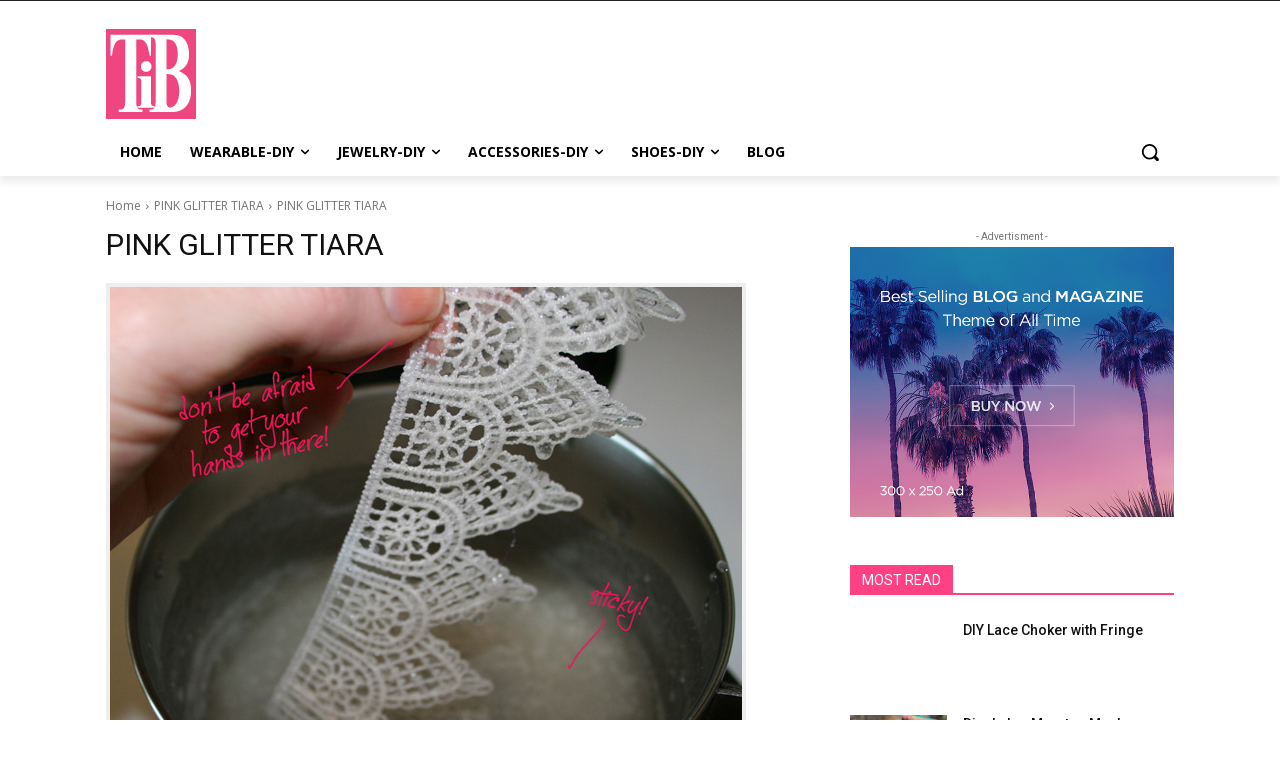

--- FILE ---
content_type: text/html; charset=utf-8
request_url: https://www.google.com/recaptcha/api2/aframe
body_size: 268
content:
<!DOCTYPE HTML><html><head><meta http-equiv="content-type" content="text/html; charset=UTF-8"></head><body><script nonce="jlDzd1HU1Z-iuzBxg3rW1A">/** Anti-fraud and anti-abuse applications only. See google.com/recaptcha */ try{var clients={'sodar':'https://pagead2.googlesyndication.com/pagead/sodar?'};window.addEventListener("message",function(a){try{if(a.source===window.parent){var b=JSON.parse(a.data);var c=clients[b['id']];if(c){var d=document.createElement('img');d.src=c+b['params']+'&rc='+(localStorage.getItem("rc::a")?sessionStorage.getItem("rc::b"):"");window.document.body.appendChild(d);sessionStorage.setItem("rc::e",parseInt(sessionStorage.getItem("rc::e")||0)+1);localStorage.setItem("rc::h",'1768928823485');}}}catch(b){}});window.parent.postMessage("_grecaptcha_ready", "*");}catch(b){}</script></body></html>